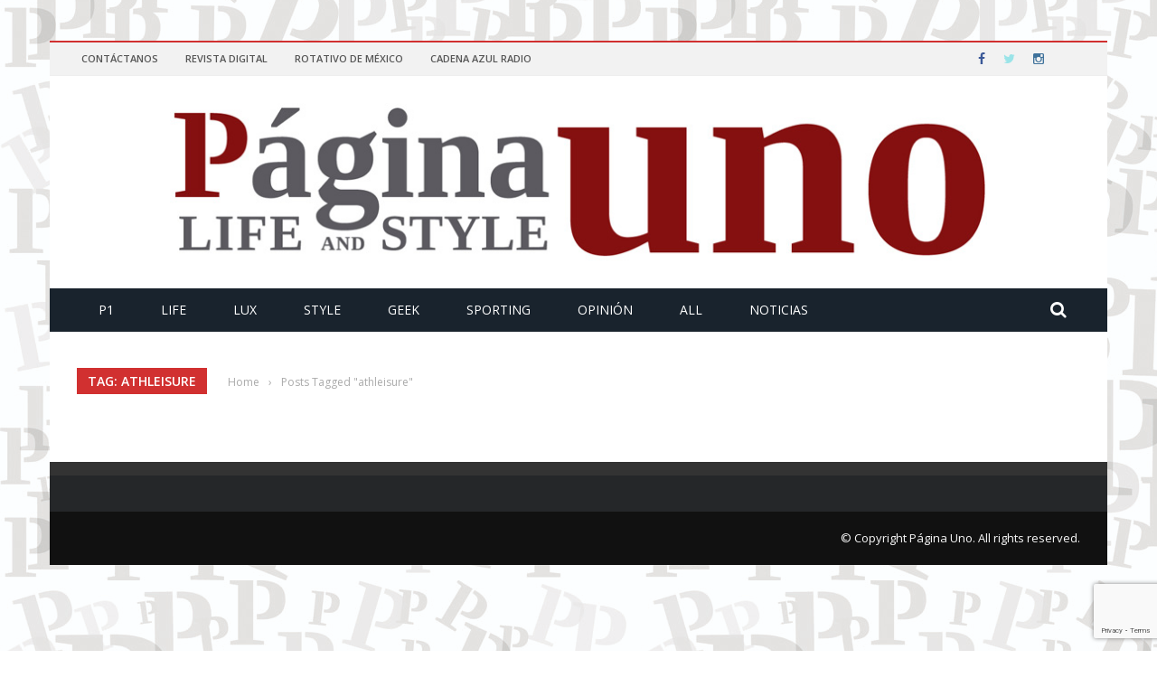

--- FILE ---
content_type: text/html; charset=utf-8
request_url: https://www.google.com/recaptcha/api2/anchor?ar=1&k=6LeFMLoUAAAAANRWaXsWneON6N4OwDnPDa0EnTKt&co=aHR0cHM6Ly93d3cucGFnaW5hdW5vLm14OjQ0Mw..&hl=en&v=PoyoqOPhxBO7pBk68S4YbpHZ&size=invisible&anchor-ms=20000&execute-ms=30000&cb=2fa9wcdhybmu
body_size: 48874
content:
<!DOCTYPE HTML><html dir="ltr" lang="en"><head><meta http-equiv="Content-Type" content="text/html; charset=UTF-8">
<meta http-equiv="X-UA-Compatible" content="IE=edge">
<title>reCAPTCHA</title>
<style type="text/css">
/* cyrillic-ext */
@font-face {
  font-family: 'Roboto';
  font-style: normal;
  font-weight: 400;
  font-stretch: 100%;
  src: url(//fonts.gstatic.com/s/roboto/v48/KFO7CnqEu92Fr1ME7kSn66aGLdTylUAMa3GUBHMdazTgWw.woff2) format('woff2');
  unicode-range: U+0460-052F, U+1C80-1C8A, U+20B4, U+2DE0-2DFF, U+A640-A69F, U+FE2E-FE2F;
}
/* cyrillic */
@font-face {
  font-family: 'Roboto';
  font-style: normal;
  font-weight: 400;
  font-stretch: 100%;
  src: url(//fonts.gstatic.com/s/roboto/v48/KFO7CnqEu92Fr1ME7kSn66aGLdTylUAMa3iUBHMdazTgWw.woff2) format('woff2');
  unicode-range: U+0301, U+0400-045F, U+0490-0491, U+04B0-04B1, U+2116;
}
/* greek-ext */
@font-face {
  font-family: 'Roboto';
  font-style: normal;
  font-weight: 400;
  font-stretch: 100%;
  src: url(//fonts.gstatic.com/s/roboto/v48/KFO7CnqEu92Fr1ME7kSn66aGLdTylUAMa3CUBHMdazTgWw.woff2) format('woff2');
  unicode-range: U+1F00-1FFF;
}
/* greek */
@font-face {
  font-family: 'Roboto';
  font-style: normal;
  font-weight: 400;
  font-stretch: 100%;
  src: url(//fonts.gstatic.com/s/roboto/v48/KFO7CnqEu92Fr1ME7kSn66aGLdTylUAMa3-UBHMdazTgWw.woff2) format('woff2');
  unicode-range: U+0370-0377, U+037A-037F, U+0384-038A, U+038C, U+038E-03A1, U+03A3-03FF;
}
/* math */
@font-face {
  font-family: 'Roboto';
  font-style: normal;
  font-weight: 400;
  font-stretch: 100%;
  src: url(//fonts.gstatic.com/s/roboto/v48/KFO7CnqEu92Fr1ME7kSn66aGLdTylUAMawCUBHMdazTgWw.woff2) format('woff2');
  unicode-range: U+0302-0303, U+0305, U+0307-0308, U+0310, U+0312, U+0315, U+031A, U+0326-0327, U+032C, U+032F-0330, U+0332-0333, U+0338, U+033A, U+0346, U+034D, U+0391-03A1, U+03A3-03A9, U+03B1-03C9, U+03D1, U+03D5-03D6, U+03F0-03F1, U+03F4-03F5, U+2016-2017, U+2034-2038, U+203C, U+2040, U+2043, U+2047, U+2050, U+2057, U+205F, U+2070-2071, U+2074-208E, U+2090-209C, U+20D0-20DC, U+20E1, U+20E5-20EF, U+2100-2112, U+2114-2115, U+2117-2121, U+2123-214F, U+2190, U+2192, U+2194-21AE, U+21B0-21E5, U+21F1-21F2, U+21F4-2211, U+2213-2214, U+2216-22FF, U+2308-230B, U+2310, U+2319, U+231C-2321, U+2336-237A, U+237C, U+2395, U+239B-23B7, U+23D0, U+23DC-23E1, U+2474-2475, U+25AF, U+25B3, U+25B7, U+25BD, U+25C1, U+25CA, U+25CC, U+25FB, U+266D-266F, U+27C0-27FF, U+2900-2AFF, U+2B0E-2B11, U+2B30-2B4C, U+2BFE, U+3030, U+FF5B, U+FF5D, U+1D400-1D7FF, U+1EE00-1EEFF;
}
/* symbols */
@font-face {
  font-family: 'Roboto';
  font-style: normal;
  font-weight: 400;
  font-stretch: 100%;
  src: url(//fonts.gstatic.com/s/roboto/v48/KFO7CnqEu92Fr1ME7kSn66aGLdTylUAMaxKUBHMdazTgWw.woff2) format('woff2');
  unicode-range: U+0001-000C, U+000E-001F, U+007F-009F, U+20DD-20E0, U+20E2-20E4, U+2150-218F, U+2190, U+2192, U+2194-2199, U+21AF, U+21E6-21F0, U+21F3, U+2218-2219, U+2299, U+22C4-22C6, U+2300-243F, U+2440-244A, U+2460-24FF, U+25A0-27BF, U+2800-28FF, U+2921-2922, U+2981, U+29BF, U+29EB, U+2B00-2BFF, U+4DC0-4DFF, U+FFF9-FFFB, U+10140-1018E, U+10190-1019C, U+101A0, U+101D0-101FD, U+102E0-102FB, U+10E60-10E7E, U+1D2C0-1D2D3, U+1D2E0-1D37F, U+1F000-1F0FF, U+1F100-1F1AD, U+1F1E6-1F1FF, U+1F30D-1F30F, U+1F315, U+1F31C, U+1F31E, U+1F320-1F32C, U+1F336, U+1F378, U+1F37D, U+1F382, U+1F393-1F39F, U+1F3A7-1F3A8, U+1F3AC-1F3AF, U+1F3C2, U+1F3C4-1F3C6, U+1F3CA-1F3CE, U+1F3D4-1F3E0, U+1F3ED, U+1F3F1-1F3F3, U+1F3F5-1F3F7, U+1F408, U+1F415, U+1F41F, U+1F426, U+1F43F, U+1F441-1F442, U+1F444, U+1F446-1F449, U+1F44C-1F44E, U+1F453, U+1F46A, U+1F47D, U+1F4A3, U+1F4B0, U+1F4B3, U+1F4B9, U+1F4BB, U+1F4BF, U+1F4C8-1F4CB, U+1F4D6, U+1F4DA, U+1F4DF, U+1F4E3-1F4E6, U+1F4EA-1F4ED, U+1F4F7, U+1F4F9-1F4FB, U+1F4FD-1F4FE, U+1F503, U+1F507-1F50B, U+1F50D, U+1F512-1F513, U+1F53E-1F54A, U+1F54F-1F5FA, U+1F610, U+1F650-1F67F, U+1F687, U+1F68D, U+1F691, U+1F694, U+1F698, U+1F6AD, U+1F6B2, U+1F6B9-1F6BA, U+1F6BC, U+1F6C6-1F6CF, U+1F6D3-1F6D7, U+1F6E0-1F6EA, U+1F6F0-1F6F3, U+1F6F7-1F6FC, U+1F700-1F7FF, U+1F800-1F80B, U+1F810-1F847, U+1F850-1F859, U+1F860-1F887, U+1F890-1F8AD, U+1F8B0-1F8BB, U+1F8C0-1F8C1, U+1F900-1F90B, U+1F93B, U+1F946, U+1F984, U+1F996, U+1F9E9, U+1FA00-1FA6F, U+1FA70-1FA7C, U+1FA80-1FA89, U+1FA8F-1FAC6, U+1FACE-1FADC, U+1FADF-1FAE9, U+1FAF0-1FAF8, U+1FB00-1FBFF;
}
/* vietnamese */
@font-face {
  font-family: 'Roboto';
  font-style: normal;
  font-weight: 400;
  font-stretch: 100%;
  src: url(//fonts.gstatic.com/s/roboto/v48/KFO7CnqEu92Fr1ME7kSn66aGLdTylUAMa3OUBHMdazTgWw.woff2) format('woff2');
  unicode-range: U+0102-0103, U+0110-0111, U+0128-0129, U+0168-0169, U+01A0-01A1, U+01AF-01B0, U+0300-0301, U+0303-0304, U+0308-0309, U+0323, U+0329, U+1EA0-1EF9, U+20AB;
}
/* latin-ext */
@font-face {
  font-family: 'Roboto';
  font-style: normal;
  font-weight: 400;
  font-stretch: 100%;
  src: url(//fonts.gstatic.com/s/roboto/v48/KFO7CnqEu92Fr1ME7kSn66aGLdTylUAMa3KUBHMdazTgWw.woff2) format('woff2');
  unicode-range: U+0100-02BA, U+02BD-02C5, U+02C7-02CC, U+02CE-02D7, U+02DD-02FF, U+0304, U+0308, U+0329, U+1D00-1DBF, U+1E00-1E9F, U+1EF2-1EFF, U+2020, U+20A0-20AB, U+20AD-20C0, U+2113, U+2C60-2C7F, U+A720-A7FF;
}
/* latin */
@font-face {
  font-family: 'Roboto';
  font-style: normal;
  font-weight: 400;
  font-stretch: 100%;
  src: url(//fonts.gstatic.com/s/roboto/v48/KFO7CnqEu92Fr1ME7kSn66aGLdTylUAMa3yUBHMdazQ.woff2) format('woff2');
  unicode-range: U+0000-00FF, U+0131, U+0152-0153, U+02BB-02BC, U+02C6, U+02DA, U+02DC, U+0304, U+0308, U+0329, U+2000-206F, U+20AC, U+2122, U+2191, U+2193, U+2212, U+2215, U+FEFF, U+FFFD;
}
/* cyrillic-ext */
@font-face {
  font-family: 'Roboto';
  font-style: normal;
  font-weight: 500;
  font-stretch: 100%;
  src: url(//fonts.gstatic.com/s/roboto/v48/KFO7CnqEu92Fr1ME7kSn66aGLdTylUAMa3GUBHMdazTgWw.woff2) format('woff2');
  unicode-range: U+0460-052F, U+1C80-1C8A, U+20B4, U+2DE0-2DFF, U+A640-A69F, U+FE2E-FE2F;
}
/* cyrillic */
@font-face {
  font-family: 'Roboto';
  font-style: normal;
  font-weight: 500;
  font-stretch: 100%;
  src: url(//fonts.gstatic.com/s/roboto/v48/KFO7CnqEu92Fr1ME7kSn66aGLdTylUAMa3iUBHMdazTgWw.woff2) format('woff2');
  unicode-range: U+0301, U+0400-045F, U+0490-0491, U+04B0-04B1, U+2116;
}
/* greek-ext */
@font-face {
  font-family: 'Roboto';
  font-style: normal;
  font-weight: 500;
  font-stretch: 100%;
  src: url(//fonts.gstatic.com/s/roboto/v48/KFO7CnqEu92Fr1ME7kSn66aGLdTylUAMa3CUBHMdazTgWw.woff2) format('woff2');
  unicode-range: U+1F00-1FFF;
}
/* greek */
@font-face {
  font-family: 'Roboto';
  font-style: normal;
  font-weight: 500;
  font-stretch: 100%;
  src: url(//fonts.gstatic.com/s/roboto/v48/KFO7CnqEu92Fr1ME7kSn66aGLdTylUAMa3-UBHMdazTgWw.woff2) format('woff2');
  unicode-range: U+0370-0377, U+037A-037F, U+0384-038A, U+038C, U+038E-03A1, U+03A3-03FF;
}
/* math */
@font-face {
  font-family: 'Roboto';
  font-style: normal;
  font-weight: 500;
  font-stretch: 100%;
  src: url(//fonts.gstatic.com/s/roboto/v48/KFO7CnqEu92Fr1ME7kSn66aGLdTylUAMawCUBHMdazTgWw.woff2) format('woff2');
  unicode-range: U+0302-0303, U+0305, U+0307-0308, U+0310, U+0312, U+0315, U+031A, U+0326-0327, U+032C, U+032F-0330, U+0332-0333, U+0338, U+033A, U+0346, U+034D, U+0391-03A1, U+03A3-03A9, U+03B1-03C9, U+03D1, U+03D5-03D6, U+03F0-03F1, U+03F4-03F5, U+2016-2017, U+2034-2038, U+203C, U+2040, U+2043, U+2047, U+2050, U+2057, U+205F, U+2070-2071, U+2074-208E, U+2090-209C, U+20D0-20DC, U+20E1, U+20E5-20EF, U+2100-2112, U+2114-2115, U+2117-2121, U+2123-214F, U+2190, U+2192, U+2194-21AE, U+21B0-21E5, U+21F1-21F2, U+21F4-2211, U+2213-2214, U+2216-22FF, U+2308-230B, U+2310, U+2319, U+231C-2321, U+2336-237A, U+237C, U+2395, U+239B-23B7, U+23D0, U+23DC-23E1, U+2474-2475, U+25AF, U+25B3, U+25B7, U+25BD, U+25C1, U+25CA, U+25CC, U+25FB, U+266D-266F, U+27C0-27FF, U+2900-2AFF, U+2B0E-2B11, U+2B30-2B4C, U+2BFE, U+3030, U+FF5B, U+FF5D, U+1D400-1D7FF, U+1EE00-1EEFF;
}
/* symbols */
@font-face {
  font-family: 'Roboto';
  font-style: normal;
  font-weight: 500;
  font-stretch: 100%;
  src: url(//fonts.gstatic.com/s/roboto/v48/KFO7CnqEu92Fr1ME7kSn66aGLdTylUAMaxKUBHMdazTgWw.woff2) format('woff2');
  unicode-range: U+0001-000C, U+000E-001F, U+007F-009F, U+20DD-20E0, U+20E2-20E4, U+2150-218F, U+2190, U+2192, U+2194-2199, U+21AF, U+21E6-21F0, U+21F3, U+2218-2219, U+2299, U+22C4-22C6, U+2300-243F, U+2440-244A, U+2460-24FF, U+25A0-27BF, U+2800-28FF, U+2921-2922, U+2981, U+29BF, U+29EB, U+2B00-2BFF, U+4DC0-4DFF, U+FFF9-FFFB, U+10140-1018E, U+10190-1019C, U+101A0, U+101D0-101FD, U+102E0-102FB, U+10E60-10E7E, U+1D2C0-1D2D3, U+1D2E0-1D37F, U+1F000-1F0FF, U+1F100-1F1AD, U+1F1E6-1F1FF, U+1F30D-1F30F, U+1F315, U+1F31C, U+1F31E, U+1F320-1F32C, U+1F336, U+1F378, U+1F37D, U+1F382, U+1F393-1F39F, U+1F3A7-1F3A8, U+1F3AC-1F3AF, U+1F3C2, U+1F3C4-1F3C6, U+1F3CA-1F3CE, U+1F3D4-1F3E0, U+1F3ED, U+1F3F1-1F3F3, U+1F3F5-1F3F7, U+1F408, U+1F415, U+1F41F, U+1F426, U+1F43F, U+1F441-1F442, U+1F444, U+1F446-1F449, U+1F44C-1F44E, U+1F453, U+1F46A, U+1F47D, U+1F4A3, U+1F4B0, U+1F4B3, U+1F4B9, U+1F4BB, U+1F4BF, U+1F4C8-1F4CB, U+1F4D6, U+1F4DA, U+1F4DF, U+1F4E3-1F4E6, U+1F4EA-1F4ED, U+1F4F7, U+1F4F9-1F4FB, U+1F4FD-1F4FE, U+1F503, U+1F507-1F50B, U+1F50D, U+1F512-1F513, U+1F53E-1F54A, U+1F54F-1F5FA, U+1F610, U+1F650-1F67F, U+1F687, U+1F68D, U+1F691, U+1F694, U+1F698, U+1F6AD, U+1F6B2, U+1F6B9-1F6BA, U+1F6BC, U+1F6C6-1F6CF, U+1F6D3-1F6D7, U+1F6E0-1F6EA, U+1F6F0-1F6F3, U+1F6F7-1F6FC, U+1F700-1F7FF, U+1F800-1F80B, U+1F810-1F847, U+1F850-1F859, U+1F860-1F887, U+1F890-1F8AD, U+1F8B0-1F8BB, U+1F8C0-1F8C1, U+1F900-1F90B, U+1F93B, U+1F946, U+1F984, U+1F996, U+1F9E9, U+1FA00-1FA6F, U+1FA70-1FA7C, U+1FA80-1FA89, U+1FA8F-1FAC6, U+1FACE-1FADC, U+1FADF-1FAE9, U+1FAF0-1FAF8, U+1FB00-1FBFF;
}
/* vietnamese */
@font-face {
  font-family: 'Roboto';
  font-style: normal;
  font-weight: 500;
  font-stretch: 100%;
  src: url(//fonts.gstatic.com/s/roboto/v48/KFO7CnqEu92Fr1ME7kSn66aGLdTylUAMa3OUBHMdazTgWw.woff2) format('woff2');
  unicode-range: U+0102-0103, U+0110-0111, U+0128-0129, U+0168-0169, U+01A0-01A1, U+01AF-01B0, U+0300-0301, U+0303-0304, U+0308-0309, U+0323, U+0329, U+1EA0-1EF9, U+20AB;
}
/* latin-ext */
@font-face {
  font-family: 'Roboto';
  font-style: normal;
  font-weight: 500;
  font-stretch: 100%;
  src: url(//fonts.gstatic.com/s/roboto/v48/KFO7CnqEu92Fr1ME7kSn66aGLdTylUAMa3KUBHMdazTgWw.woff2) format('woff2');
  unicode-range: U+0100-02BA, U+02BD-02C5, U+02C7-02CC, U+02CE-02D7, U+02DD-02FF, U+0304, U+0308, U+0329, U+1D00-1DBF, U+1E00-1E9F, U+1EF2-1EFF, U+2020, U+20A0-20AB, U+20AD-20C0, U+2113, U+2C60-2C7F, U+A720-A7FF;
}
/* latin */
@font-face {
  font-family: 'Roboto';
  font-style: normal;
  font-weight: 500;
  font-stretch: 100%;
  src: url(//fonts.gstatic.com/s/roboto/v48/KFO7CnqEu92Fr1ME7kSn66aGLdTylUAMa3yUBHMdazQ.woff2) format('woff2');
  unicode-range: U+0000-00FF, U+0131, U+0152-0153, U+02BB-02BC, U+02C6, U+02DA, U+02DC, U+0304, U+0308, U+0329, U+2000-206F, U+20AC, U+2122, U+2191, U+2193, U+2212, U+2215, U+FEFF, U+FFFD;
}
/* cyrillic-ext */
@font-face {
  font-family: 'Roboto';
  font-style: normal;
  font-weight: 900;
  font-stretch: 100%;
  src: url(//fonts.gstatic.com/s/roboto/v48/KFO7CnqEu92Fr1ME7kSn66aGLdTylUAMa3GUBHMdazTgWw.woff2) format('woff2');
  unicode-range: U+0460-052F, U+1C80-1C8A, U+20B4, U+2DE0-2DFF, U+A640-A69F, U+FE2E-FE2F;
}
/* cyrillic */
@font-face {
  font-family: 'Roboto';
  font-style: normal;
  font-weight: 900;
  font-stretch: 100%;
  src: url(//fonts.gstatic.com/s/roboto/v48/KFO7CnqEu92Fr1ME7kSn66aGLdTylUAMa3iUBHMdazTgWw.woff2) format('woff2');
  unicode-range: U+0301, U+0400-045F, U+0490-0491, U+04B0-04B1, U+2116;
}
/* greek-ext */
@font-face {
  font-family: 'Roboto';
  font-style: normal;
  font-weight: 900;
  font-stretch: 100%;
  src: url(//fonts.gstatic.com/s/roboto/v48/KFO7CnqEu92Fr1ME7kSn66aGLdTylUAMa3CUBHMdazTgWw.woff2) format('woff2');
  unicode-range: U+1F00-1FFF;
}
/* greek */
@font-face {
  font-family: 'Roboto';
  font-style: normal;
  font-weight: 900;
  font-stretch: 100%;
  src: url(//fonts.gstatic.com/s/roboto/v48/KFO7CnqEu92Fr1ME7kSn66aGLdTylUAMa3-UBHMdazTgWw.woff2) format('woff2');
  unicode-range: U+0370-0377, U+037A-037F, U+0384-038A, U+038C, U+038E-03A1, U+03A3-03FF;
}
/* math */
@font-face {
  font-family: 'Roboto';
  font-style: normal;
  font-weight: 900;
  font-stretch: 100%;
  src: url(//fonts.gstatic.com/s/roboto/v48/KFO7CnqEu92Fr1ME7kSn66aGLdTylUAMawCUBHMdazTgWw.woff2) format('woff2');
  unicode-range: U+0302-0303, U+0305, U+0307-0308, U+0310, U+0312, U+0315, U+031A, U+0326-0327, U+032C, U+032F-0330, U+0332-0333, U+0338, U+033A, U+0346, U+034D, U+0391-03A1, U+03A3-03A9, U+03B1-03C9, U+03D1, U+03D5-03D6, U+03F0-03F1, U+03F4-03F5, U+2016-2017, U+2034-2038, U+203C, U+2040, U+2043, U+2047, U+2050, U+2057, U+205F, U+2070-2071, U+2074-208E, U+2090-209C, U+20D0-20DC, U+20E1, U+20E5-20EF, U+2100-2112, U+2114-2115, U+2117-2121, U+2123-214F, U+2190, U+2192, U+2194-21AE, U+21B0-21E5, U+21F1-21F2, U+21F4-2211, U+2213-2214, U+2216-22FF, U+2308-230B, U+2310, U+2319, U+231C-2321, U+2336-237A, U+237C, U+2395, U+239B-23B7, U+23D0, U+23DC-23E1, U+2474-2475, U+25AF, U+25B3, U+25B7, U+25BD, U+25C1, U+25CA, U+25CC, U+25FB, U+266D-266F, U+27C0-27FF, U+2900-2AFF, U+2B0E-2B11, U+2B30-2B4C, U+2BFE, U+3030, U+FF5B, U+FF5D, U+1D400-1D7FF, U+1EE00-1EEFF;
}
/* symbols */
@font-face {
  font-family: 'Roboto';
  font-style: normal;
  font-weight: 900;
  font-stretch: 100%;
  src: url(//fonts.gstatic.com/s/roboto/v48/KFO7CnqEu92Fr1ME7kSn66aGLdTylUAMaxKUBHMdazTgWw.woff2) format('woff2');
  unicode-range: U+0001-000C, U+000E-001F, U+007F-009F, U+20DD-20E0, U+20E2-20E4, U+2150-218F, U+2190, U+2192, U+2194-2199, U+21AF, U+21E6-21F0, U+21F3, U+2218-2219, U+2299, U+22C4-22C6, U+2300-243F, U+2440-244A, U+2460-24FF, U+25A0-27BF, U+2800-28FF, U+2921-2922, U+2981, U+29BF, U+29EB, U+2B00-2BFF, U+4DC0-4DFF, U+FFF9-FFFB, U+10140-1018E, U+10190-1019C, U+101A0, U+101D0-101FD, U+102E0-102FB, U+10E60-10E7E, U+1D2C0-1D2D3, U+1D2E0-1D37F, U+1F000-1F0FF, U+1F100-1F1AD, U+1F1E6-1F1FF, U+1F30D-1F30F, U+1F315, U+1F31C, U+1F31E, U+1F320-1F32C, U+1F336, U+1F378, U+1F37D, U+1F382, U+1F393-1F39F, U+1F3A7-1F3A8, U+1F3AC-1F3AF, U+1F3C2, U+1F3C4-1F3C6, U+1F3CA-1F3CE, U+1F3D4-1F3E0, U+1F3ED, U+1F3F1-1F3F3, U+1F3F5-1F3F7, U+1F408, U+1F415, U+1F41F, U+1F426, U+1F43F, U+1F441-1F442, U+1F444, U+1F446-1F449, U+1F44C-1F44E, U+1F453, U+1F46A, U+1F47D, U+1F4A3, U+1F4B0, U+1F4B3, U+1F4B9, U+1F4BB, U+1F4BF, U+1F4C8-1F4CB, U+1F4D6, U+1F4DA, U+1F4DF, U+1F4E3-1F4E6, U+1F4EA-1F4ED, U+1F4F7, U+1F4F9-1F4FB, U+1F4FD-1F4FE, U+1F503, U+1F507-1F50B, U+1F50D, U+1F512-1F513, U+1F53E-1F54A, U+1F54F-1F5FA, U+1F610, U+1F650-1F67F, U+1F687, U+1F68D, U+1F691, U+1F694, U+1F698, U+1F6AD, U+1F6B2, U+1F6B9-1F6BA, U+1F6BC, U+1F6C6-1F6CF, U+1F6D3-1F6D7, U+1F6E0-1F6EA, U+1F6F0-1F6F3, U+1F6F7-1F6FC, U+1F700-1F7FF, U+1F800-1F80B, U+1F810-1F847, U+1F850-1F859, U+1F860-1F887, U+1F890-1F8AD, U+1F8B0-1F8BB, U+1F8C0-1F8C1, U+1F900-1F90B, U+1F93B, U+1F946, U+1F984, U+1F996, U+1F9E9, U+1FA00-1FA6F, U+1FA70-1FA7C, U+1FA80-1FA89, U+1FA8F-1FAC6, U+1FACE-1FADC, U+1FADF-1FAE9, U+1FAF0-1FAF8, U+1FB00-1FBFF;
}
/* vietnamese */
@font-face {
  font-family: 'Roboto';
  font-style: normal;
  font-weight: 900;
  font-stretch: 100%;
  src: url(//fonts.gstatic.com/s/roboto/v48/KFO7CnqEu92Fr1ME7kSn66aGLdTylUAMa3OUBHMdazTgWw.woff2) format('woff2');
  unicode-range: U+0102-0103, U+0110-0111, U+0128-0129, U+0168-0169, U+01A0-01A1, U+01AF-01B0, U+0300-0301, U+0303-0304, U+0308-0309, U+0323, U+0329, U+1EA0-1EF9, U+20AB;
}
/* latin-ext */
@font-face {
  font-family: 'Roboto';
  font-style: normal;
  font-weight: 900;
  font-stretch: 100%;
  src: url(//fonts.gstatic.com/s/roboto/v48/KFO7CnqEu92Fr1ME7kSn66aGLdTylUAMa3KUBHMdazTgWw.woff2) format('woff2');
  unicode-range: U+0100-02BA, U+02BD-02C5, U+02C7-02CC, U+02CE-02D7, U+02DD-02FF, U+0304, U+0308, U+0329, U+1D00-1DBF, U+1E00-1E9F, U+1EF2-1EFF, U+2020, U+20A0-20AB, U+20AD-20C0, U+2113, U+2C60-2C7F, U+A720-A7FF;
}
/* latin */
@font-face {
  font-family: 'Roboto';
  font-style: normal;
  font-weight: 900;
  font-stretch: 100%;
  src: url(//fonts.gstatic.com/s/roboto/v48/KFO7CnqEu92Fr1ME7kSn66aGLdTylUAMa3yUBHMdazQ.woff2) format('woff2');
  unicode-range: U+0000-00FF, U+0131, U+0152-0153, U+02BB-02BC, U+02C6, U+02DA, U+02DC, U+0304, U+0308, U+0329, U+2000-206F, U+20AC, U+2122, U+2191, U+2193, U+2212, U+2215, U+FEFF, U+FFFD;
}

</style>
<link rel="stylesheet" type="text/css" href="https://www.gstatic.com/recaptcha/releases/PoyoqOPhxBO7pBk68S4YbpHZ/styles__ltr.css">
<script nonce="QC9HS_k5r4DTWeVhfuQl_Q" type="text/javascript">window['__recaptcha_api'] = 'https://www.google.com/recaptcha/api2/';</script>
<script type="text/javascript" src="https://www.gstatic.com/recaptcha/releases/PoyoqOPhxBO7pBk68S4YbpHZ/recaptcha__en.js" nonce="QC9HS_k5r4DTWeVhfuQl_Q">
      
    </script></head>
<body><div id="rc-anchor-alert" class="rc-anchor-alert"></div>
<input type="hidden" id="recaptcha-token" value="[base64]">
<script type="text/javascript" nonce="QC9HS_k5r4DTWeVhfuQl_Q">
      recaptcha.anchor.Main.init("[\x22ainput\x22,[\x22bgdata\x22,\x22\x22,\[base64]/[base64]/[base64]/[base64]/cjw8ejpyPj4+eil9Y2F0Y2gobCl7dGhyb3cgbDt9fSxIPWZ1bmN0aW9uKHcsdCx6KXtpZih3PT0xOTR8fHc9PTIwOCl0LnZbd10/dC52W3ddLmNvbmNhdCh6KTp0LnZbd109b2Yoeix0KTtlbHNle2lmKHQuYkImJnchPTMxNylyZXR1cm47dz09NjZ8fHc9PTEyMnx8dz09NDcwfHx3PT00NHx8dz09NDE2fHx3PT0zOTd8fHc9PTQyMXx8dz09Njh8fHc9PTcwfHx3PT0xODQ/[base64]/[base64]/[base64]/bmV3IGRbVl0oSlswXSk6cD09Mj9uZXcgZFtWXShKWzBdLEpbMV0pOnA9PTM/bmV3IGRbVl0oSlswXSxKWzFdLEpbMl0pOnA9PTQ/[base64]/[base64]/[base64]/[base64]\x22,\[base64]\\u003d\\u003d\x22,\[base64]/DmRTCrxt/P8OdB8KrcFvDoAPDgBgsBMKuwrXCksKDw6wLZMOHP8ORwrXCusKONkXDjcOHwqQ7wq9Gw4DCvMOnbVLCh8KrGcOow4LCucKTwroEwoI8GSXDpcKgZVjCjT3CsUY6Rlh8TsO0w7XCpHRZKFvDgcKcEcOaBsO1CDYJW1o9KyXCkGTDhcKkw4zCjcKtwqV7w7XDoxvCuQ/CmQ/Cs8OCw4jCqMOiwrESwpc+Kx57cFpbw6DDmU/DtRbCkyrCncKnIi5RTEpnwo8BwrVaWMK4w4Zwa2rCkcKxw6vCrMKCYcOiacKaw6HCsMKQwoXDgwHCg8OPw57Dr8KKG2YMwoDCtsO9wq7DtjRow5fDt8KFw5DCtgkQw605IsK3XwTCssKnw5EEf8O7LWbDsm90AXhpaMKsw5pcIwXDmXbCkxdEIF1vSyrDiMOXwrjCoX/Cqh0yZQlFwrwsJ0gtwqPCu8KfwrlIw5Zvw6rDmsKJwrs4w4svworDkxvClwTCnsKIwpPDniHCnkLDnsOFwpMlwpFZwpFUDMOUwp3DjAUUVcKPw7QAfcOcKMO1YsKDSBF/C8K5FMONZmk6RnxZw5xkw47Dtmg3U8K1G0w2woZuNmfCtQfDpsO+wowywrDCgcKWwp/Ds0HDjFo1wqYpf8O9w7pPw6fDlMOKF8KVw7XCsjwaw78ZHsKSw6EHdmAdw4rDnsKZDMOww7AEThrCs8O6ZsKKw7zCvMOrw5F/FsOHwo/[base64]/[base64]/[base64]/CiMKRw6/CjD3DkzTCnMK2BhrDqcKcw57CmAQGX8Okwq4+dVIScMOFwqnDihTDpnAWwpUKQ8KCTCMTwqXDuMOXQnUmHwHDqMKJMybCijfCtsKEaMOAe2o4wptSX8KCwqjDqyphO8OIZ8KsNULCksO9wolVw7/[base64]/CmMOpGBrCnTQOcsOKHQHCtcOIEMOFZH3CksOVd8OzL8K/wpfDoy4ow5oYwrvDmsOUwoNbXijDpMO3w4ouHT5mw7lAN8OWECHDncODdHxPw43ChFI6CcOvUUHDqMO8w47CvCrCtmfCjsOzw5LCsWIxZ8KOQG7CqGLDtsK6w7VdwpPDnsO0wp0lOHPDig4KwoArMMOFRlxdd8Kzwpx6TcOVwr/DlMOzHXXClMKaw6vCnTPDisKcw7rDucK4wq8lwpxEZn5ow73CoiZlfMKSw7LCv8KJa8OewoXDtsO7woFgXnJONMKdFsKzwq8+AsOnEMOHLMO2w6fDiXDCrVrDnMK/woXCs8K7wqVRQsO4wqLDgnE6Lg/DgTgww7MfwpsGwq3CqGjCncOyw6/Dnw53worCqcOTIwnCqMOhw7lywo/CgANdw4Rvwr8hw7pDw4DDqMOOfMOQwpQqwqlRM8KkIcOzchPCq1PDrMOQXsKKXsKwwpdTw51JN8Ofw7tjwrppw5U5LMKhw7HCpMOeWEo7wqE0wqDDpsO8JMOUwrvCscKdwp1KwovClcK5w5TDg8OZOigiwodfw6Y8BjAGw4hcJcO1FsOIwptmwpMfw67CtsORwpd/[base64]/By/DsEkTCi0hwpo2w5nDmcK6w6teXMOzwqtww7/CnFUWwqfDhQLDgcO/IQZtwrlwKWppwqnDkGPDtcKIesONaAk4YcO0wr3CmzfCrsKHWcKpwpPCukrCvGshKcOyB2/CicOywqIQwrbCvnzDhk1JwqN1bG7DpMKtGcK5w7/[base64]/DvcK4w7/DpsOww7wxFjnClmnCm18EwqdXT8KGEsKTC0bDusKKwqwHwqRMSU7DqWHCpMK6GTlHGA4JF1HCvMKvwrU/w4nChMOOw58LBXtwARguIMOgCcOpwp5HUcOVwrpKwoJkw4/DvyjDgjXCt8KmRkMjw7HCripmw7/DkMKHw7c1w69CJcKXwqIsEcK1w6Maw4/Dh8OCW8Kzw67DlsOGYMKZNcO4TcOHKHTChBbDi2dEwrvDpBtgIkfCpMOGIsOlw7BPwpM0K8O4w77DtsOlbwvCjXRzw7vDgG/Dr34gwrJDw6PClFF+VAQ9w5nDuGlQw5jDuMK6w55IwpNCw4jCkcKcMioYSDfCnnpBWcOELsO7bEvDjcOaTkxew7fDh8OUwrPCsmXDgMKLZVsWwql/woDCoA7DnMOZw4XCqsKlwpjCvcOowptfNsKPHkhJwqE3aH1xw6gywonCtsOkwr0wEMKqc8KABMODThTCgHPDkEAGw4zCmMKwQi8UAW/DvSRjJ03Cm8KXSkjDsT/Dg1rCu3Zew4dhdBLCuMOpW8Kjw63CusKyw5PCqEE4dcKFRj/CscKNw7XCkjTCvQDCiMOfP8OPT8Klw5hkwqPCkDFLGWpXw49nwqpCC0VcXXRXw40Kw6F8w47Dm2BVWErCqcO0w65rw75Cw4DDlMOuw6DDnMKoa8KMU0Vswqduw74GwqIDw4kqw5jCgiDCnH/CrcOww5J+HnR2wofDlMKefsK4aGcpw6wXGVxVVMOBY0RARcObecO6w43DlsKTfnnCisKjWjxCTGNPw7LChj3DjFrDvwIqaMKyQRXCuGhca8KjOMOLM8Oqw4TCnsK/A3Qnw47Cn8OXwpMhWAtfflDCjzE4wqDDn8KHXXHDlWNnF0nCpmjDjsOeOQ5lak3DhnAvw7kMwojDmcKfwp/DoSfDhsKyHsKkw5/CrwJ8wpTChivCulhjD3/DhyRXwo8zGMOMw4Mgw6J/wrYrw4E4w7RqLcKiw79KworDtyIkJynClMOFZcOTC8O6w6QBFsOeZxfCgVVowr3ClHHDkR15wo8bw6AXHjs/FR7DrDTDhMOYMsOrcTvDv8K0w6VpGzhew7HClMKyVS/[base64]/Do8KKHzbCh8KsaxQ9wqsSwr5ZwpzDg2jCiAHDpiIXXcK9w6YRXcKRwrAwf3PDqsOgMAxYOsKmw5PCuQXCtAkBKmp0w47DqMO7YMOGw4RzwoxAw4Vbw7Z+fMKIw7TDr8ORAhLDtsO9wqXCncOjLn/[base64]/CqMKZwpcHWVMyS8KVRsKCwo7CocOBLALDnQLDuMOiMcOtw4rDkcKYW3XDln/DmQ58wrvCiMOfFcO+WxZIeiTCkcO6J8O6DcK7DGvCjcK8LMKva2vDrT3Di8OjHsKywopmwo/CssOfw4zCsRk+LCrDg2UPw67ClsKwM8OkwpLDoUjDpsOdwrjDgMO6PmrCrcKSf0A8w5YUBUfCvcKNw43Ct8OTEXcnw6Jhw7nDmVpcw6lpehXCizw/w4nDt1HDhS/DjMKbRRnDkcOawqjClMK9w5oxTQxYw6oZOcO7asKeJVnCvMKxwofCiMO4M8OCwo16CMOUwrXDuMKWw6wqVsKMfcKACUTChMOJwrEowr9SwpjChXHCq8OEw7HCjw7DpcKLwqvDusKbbMO/[base64]/[base64]/[base64]/DlSUhTmfDiMOHwpfDoFYGEk/Dq8KTV8Knw7VTwozCv8Owf0XDkz3DuAHCjcOvwrTDhXo0dcKVLMK3CcKYwoBIw4HDmxHDosOWwo8lAsK3cMKAaMKjV8K9w7tXwr91wropbMOIwq3Dr8Ocw7QNwqHDlcOxwrpzwpcYw6AhwpfDswBTw4QwwrnDtcKJw5/DpyjDsEPDvD3DgSDCr8OBwoPDtMOWwoxIH3MJWBdGdFjCvV3DrcOqw6XDmcKUYcKWwq4wFSTDjRcWazXCmlNGVcOYCsKvJW/CjXvDrVbCsV/DrSLCi8OcJ3lBw7PDgcOWIVnDtsOQUcO9w45kwqbDvcKRwqPCo8KNwpjDisK8GMOJdD/Dm8OEVi0ew4/DuQrCsMKTCcK+w7J7wo3CksOIw6Q5w7HCi25IP8OEw5wZFno7TmE5F2k+W8OMwpxYexjDukrCsgUcAmXCgMOkw5RHU313woMYG0x6LwByw6JhwotSwoYfwp7ClgvDkVfCshPCpg7Dl01/MB8wUUPClRZWN8Owwp7Di2PDn8KBdMOpF8O1w5vDjcKsCcKSw7xIwpPDsg/[base64]/DncKnPDvCksK4wrfCtmXDggPDmTwNw5AmTcO+cMKwwqLCpDLDkMK1w5V8HsKhwobCp8OPRT0WwqzDrF/[base64]/CjXAiFnh4wo3DuMOOFcKqKmHDtMOCwrpKw4rDnMOkFMO9wqFaw7sWJzMqwqN5L3/Dvx7CkyPClFLDqTTDnURXw6XCpz/CqMOpw5zCpj7Dt8O4aB1Swr5ww785wpLDgcOzSCxJwoQ0woNBQ8K/WMO3RsOYX3ZLCsK0My3DmsOWRcO1QyRcwp3DrMKvw53Dp8O9ATgEw5xLayjDol3CqsOdL8KVw7PDvm7DgcOhw5NUw4cbwqNOwrFow6/Ciwl3w6ATaCdZwqXDh8Kjw7DCmcKLw4PDlsKcw65EXEQ4EsOXw48OM3p0D2dTHXvDvsKUwqcnPMKrw7k7V8KwenTDjkPCqsKqw6bDmwMfwrzCtSVUR8KPw5fDok4BHMOje2/DnsKlw7fCrcKbP8ONZ8OvwrHClRDDthQ/PTvDusOjOsOxwq/Du2nDjcKUwqt1w7DChhbCkhXCi8OufMO5w5trJsOqw4zCkcOcw4hEw7XDl07Dq11NVgJuHT0HPsOAakTDkHzDisOrw7vDpMOxw69ww6XCvFw3woV+wojCmMODRxshA8K4e8OCSsKNwr7DkcKcw7/CvFXDsydQMsOJCMKfdcKQDMOww5nDgEo+wqnDiUJnwpUqw4cfw5HDt8KQwpXDrXHCjGLDtsOFOTHDqT3CsMOGLDpaw6x/wpvDk8O1w55ENmTCrMOaMlJlV283MMOXwpduwr54am0Hw6F6w5zDs8Opw7HDt8KBwpQiZcOYw7l5w4rCu8Ouw7xib8ONahTDl8OGwqVPC8K1w4rCjMKHUcKFw4grw7AMw4w2wqrCm8KBw6Avw4HCiX/DtV0mw63DokTCjg57VjfDpXTDpcOEwo7Dq3fCqcKFw7TCj3jDtsOcfcOVw7HCksOiaA54wqvDu8OIe3vDgnxtw5rDuQkfwqENMX/Dsxlnw5IhFgbDiRTDp3HDsXptJX8/FsO7w6ACAsKIGC/DqcORwpvDsMO1RMKvPsKswpHDuA7Dv8OpUGw/w4HDsAHDm8KQMcOhG8OIw47DocKHFMOKw6zCkcOgc8Onw4LCrsOUwqjCmsO0ZQB1w7jDpzjDkMKUw4UDa8Kgwol4Q8O+DcO7PjTDsMOCA8OyfMObwpYLZcKiwoPDg3dow4lKFDEuV8KtQW/Dv0QONsKeccOmw6TCvi/[base64]/[base64]/[base64]/[base64]/DsETDnsObFXgSCGYRwqlLw58xwr8kcw5Vw6fCsMKZw6fDgiQ3w6BjwojDtMORwrcPw43DsMKMZH9fw4V1YgsBw7TCjno5L8Knw7LDvVoQRhLDskphw4/[base64]/Ci8Kew6vDnVzDg0LDk8Ojw4rCv2bCq23DuMO1wpxjw5UjwocRThMHwrrDrMKVw5xpw63Dk8KCAcOjwodKWcORw6kHJU3CuHxhwqp5w5A8woo/wpTCu8OXFkDCqELDvR7CqDHDq8OcwozCicO8YMOQXcOqYlcnw6hjw4HChU3DnMOAFsOUw5xXw4HDqEZoERTDsjPCvg93wrbChRsfAzrDl8K1fDAWw615ScK3GlbClhAwM8Onw79Mw4/Cv8KzMRfDm8KBwoJtKsOpU1XDmTo2wpp9w7hvEk0kwq7DhsOxw7A8DENLACTChcKQcsK1ZMOfw7tzHQsqwqA6w5rCu2stw5rDrcKXDMO0XsKMFMKDGQPCkHJTAGrCvcKpw65xFMK+wrPDoMK/bi7CpwDDucOsN8KPwrYRwqfCkMOVwqHDpMKxdMKEw6LCrGEfdcOKwo/Ch8KLMVHDjk8aHsOGP1pqw4nDl8OJXVLDly4mVMOxwp59e3ZIRhzDtcKQwrJBaMOPBFHClgDDlMK9w4JvwowDw57Di0rDsUIRwoLCusKvwoJvCsKQfcO7A2zCisKIJnw7wpJkB2gWYkDDmMK7woYBSA1FDcKMworCjk/DtsKhw6NZw7liwrLDhMKgK2sQU8OKCBXCkDHDs8O2w4YBMFnCnMOCT3LDjMOywr0Jw69Rw5h4OnPCrcO9FsOKBMKkJGBxwozDgm5lBynCl3FgCMKiUA9KwrHDscKqQFPCkMKYG8KLwprCsMOCbsKgwot6w5vCqMOhF8KTwonCicK8TMOiOVrCrmLCvBAHCMK2w7/[base64]/w680dmUKG8K7wrcswqLDusOFwrHDrsK3bjTClMKsSjoeZMKaUsOya8Kjw7Z6EsKxwpgMSzHDg8KXwqDCu0hOwqzDkgDDmCXCswBMPXdswqvDqWHCg8KYAsO+wpQbK8K7H8OLwpHCtFZ7VEQCHMKbw5EFwrtFwpZ1w57DhjPCp8Oiw4gOwonCnUoww7ECfMOuBl/[base64]/[base64]/DsMOQAcOlAEQgX2dpwojCuQ1Hw5zCp3XCkl0Rwq/[base64]/DtMOgwoFvwrvCkj/CvMK2w4vCuX52w5fCvsKdwo8qwrBjLsObw4kGJMOKSXoowrzCmcKGw4RSwo5uw4DCtcKCQ8K8DsODMsKcLcKCw7EJMjbDq2LCscOiwr17esOqZcKzGCDDvcKsw4ozwoPChSzDgHvCgsK3w7l7w5cgacK8wpvDksOZLsOjQsOuwrTDn0A/w5tvaQYXwrIbwq5Twr03cn0FwojCu3c3QsKww5pYwrvDqy3CiT5RJXPDrU3CtsOvwp52w5bCuzTDgcKgwqzCn8OqGyxYwq7DtMOmQcOBwprDqj/CvC7Cp8OXw5DCr8KbCGzCszzCh2DCmcO/AMOuIU8dSAYMwqPCi1RJw57DusKPUMO/[base64]/ChMKsNV/DgxfDvMOww7oFwo0pw5g8dAbCpjLCr8K5w4x1w4Q9e197w4g2JcK8VsOvccK1wqYqw6DCnikUw5bCjMKnThjDqMO1w6JTw73CssK/G8KXe3fCkA/DpBPChVPCuUfDt1xYwpRzw57Di8ODw6N9wpgXJ8KbLHFEwrXDs8O3w7/[base64]/[base64]/[base64]/DscKXw69bTMOiLihpOcO4Fj/[base64]/D8OnOsKmHMOkw68SwqsoSMOow4J+SwM8P39nMcKxMzFTUms0wrLDucOnwpZ9w65IwpMSwq9EazlRNSPDusKow644HlLDksO6ecKjw6HDn8OvHsK+WCvDo3TCugMLwo/Cn8OVWBfCiMKaRsKnwoMOw4DDlDgKwpFrMG8ow7zDuCbCl8OUFcOUw6HDvsOBwr3CthXCmsKVSsOKw6c8wo3DtcOQw53CpMOxMMKqe1wuV8KzCXXCtRrDv8O4KsOMwpjCicOAHQxow5zDvsOgw7cIw4PCm0TDncO9wp3CrcORw7jCs8Ktw4YsGHhcOB7CrEosw6k/wqAFClttBlzDg8ODw4/[base64]/DmcKYw6FqJx7CqcOnw5bCpDcLFRsuwpTCszorw6PDl3fDtcKLwrckZlvCuMK4JxjDn8OaXGrCsArCmEZ2csKuw6/[base64]/Dl8OpQcOEw61yw7wgFcOSwoXDosO7AXfCthkIQy3DlAsBwqU0w57CgUo9ACTCm0U5AMO8aGNow7pnHilpwpvDp8KEP2FowolVwoFrw4QmJsOPUMOFw7DCgMKewrjCgcORw7lVwqPChR92wovDmw/CmsKXDzvCi2LDssOkIMOOBTIVw6QNw453BW3CjyJMw5wUw7tZPnIUXsOQGcOUYMKYFcOVw45Aw7rCsMK9J1LCjyVCwrIpK8K8w4jCnnxBT0nDnjLDmmRMwrDCihoCNsONHBbCvnTDrhhKbxHDjcKSw4x/[base64]/wq8yI27DgG3CoABBdcOGwqACw6XCiC7DsUbCkyjDlkbCsG3DqcKaR8KKOAUOw4ZYAT5HwpF3w44lUsKtOCcGVXcDHQ0pwrjCtnrDsRnDgsOvw7N8w7gDw5zCnsOaw4xUFcKTwpnDn8OiXT/[base64]/OWgAVCbCsWd7BjEzYVYXacKmG2/DksOjDMKJwrvCjsKiUUMObiDCgsOoJ8Kiw6nDihzDo0/DncOuwpXCgw19LsK8wrfCrgvCmnPCpMKRwpTDpsOLc29TAXLDrn0rbTNwI8OrwpbCn2dFT2YiS2XCjcK3VsOjXMO/bcKgD8OCw6pbODHClsK5JWDCosOJw7g2aMOdw41Vw6zChFdvwprDkmcOAsOWUMObU8OgZGPDrl3DhyUCw7LCvE7DjWwwRwXDmMOsacKfQCHDvzphO8KDwrlUAD/CrxRlw5xhw6DCo8OTw4tickPCmDnCjRcVw6PDtip7wqTDr15CwrfCv394w7DCoi0hwpYpw4ZZwr9Ow7Qqw7cvDcOnwrTDrUzDosOxYsKgPsKrwqrCrUpeaT5wBMKFw43DncO0EsOXw6R6w5ovdjF+wqLDgEcCw57CgyNZw7bCmWFkw543w7LDlwo/w4siw6rCosKeUFnDvj18T8OSTMKTwrjCkcOCXj4BKsOdw5rCgD/[base64]/CtMOITcOyw40Xwq3CvMKBLBIrSxwXCcKPwonCnGvDhkLCljg8w54hwqjCisK4MsKUHTzDhFkNRcOBwrDDth9mHSo4w5TCrktJw5VkEmjCuhzDnl1aDcOZw63DicK4wrk/WWfCo8OEwoTCj8OJNMO+UsOwf8Oiw4XDrmDDgjXCssOkDsOQbzPCm3E1N8OawoVgBcOUwpZqQcK2w4tNwrtYHMO2wovDpMKNSDEMw7fDiMOlI2/[base64]/CtcOywp5uw6TDjsKjw4DDgFYcBcO4wrzCicKQw6xhfcOIGXTCrsOGECLDmcKmLcK8f3ckQHFww4okRUpfTsOFTsKPw7bCicKHw4dWasOOUcOjNmdRd8KUw6jDlQbDiHnDqF/CllhWCMKUWMOYw7Bjw7MWw65bACvDhMKrXRHCnsKieMKQwp4Tw4hJWsK9w4fCiMKNwofDrifCksK8w5DChcOuV2PCnV4MWcOpwr/Di8Kqwp9dMyM1CRDCnSdiwpHCr0Q7w5/[base64]/[base64]/CkAEkA8Oxw6A4wr7CqFbCq0nDhDAewpdOa1DCukXDtyA2woXDh8O3RC9Qw5dgCmnCmcOHw4TCuAPDjCfDvT/CnsO7wr0Lw5xCw73CiFjCr8KKKcKNw7RNOygRwrwmwq5QDAhvPMOfw516wrrDtQ8IwpbCq0jCt3nCjkhdwq3CisK7w5vCqCB4wqxdw7NjNsO4wqDCq8O6wqDCosKEXHAewpvCnsKVcA/DoMOKw6Mqw5DDjMK0w494cGrDsMKlYBXCgMKgwrV+azgKw7xEEMO6w57CscOwAUMuwr5Te8K9wp9KBDpiwqR7LW/DkcK6aSHDn2kMUcOUwqvCpMOTw6jDvMOBw49Zw7vDqMK8wrxiw5DCpsOtwq7Dv8ONSBV9w6TCncOlw5fDqXgOJik3w5XDpcO+RH/[base64]/CscKeLC7DgMO7DBtmW0FSGsKPw6fCtnXDvMOLwo7DpEXCmMKxFw/DmVMQwqtvwq1JwrjCgMOPwqMoKsOWdxvCt2zCvBrCv0PCmmMfwpzDjMKyMnFNwrYZP8OowoosIMO/Gntoa8OGLMOdGsORwp7Cnj3Chn0YMsOZMTzCpcKGwr/DgWV5wrViI8KmM8Obw5/DvDt2w5PDjGNEw6DChMKXwoLDhMKjwpnCrVPDtih1woHDiCrDp8OTI0caw7fCtMKUO2PCmsKHw5goMEXDrlnCocK/wqLCsDkKwoXCjzHCq8OEw5EMwpM5w7DDjx0GRMKiw7jDl1UeFcOHSMO1JBDDnMKBSTTCv8Kww602wqcJPRnCn8O+wq0nesOmwqEkfcOtYMOGCcOFLABdw5cewr9Ew6LDiGbDhBbCssOewqXCoMK8McKpw7zCuQjDn8O3ZcOGXmUDEWY0asKGwo/CrBsdwrvCpH/CqU3CoAdpw73DgcKEw7YqFEwtw4DCuHTDvsKqd2Qew6UZYcKyw58UwrBmw5TDtkjDjgh+w7ElwqU9w5jDm8OgwoPDosKsw4wfHcKiw6/CqyDDq8OoaVrDpmnCqcOiQhjCk8KfOXLCpMKsw44SAnRFwp/Ct1ZoY8KyR8O0wr/CkwXDi8KmacOkwr7DpClEWizChQ/Cu8K2wqsAwrfCqMOHwrzDtx/Dm8KDw4DCrAsjwqPCnCXDlcKLOyU4Kz7Dn8O8VibDjMKNwpVqw6fCt19Ow7pfw7zCiDXCksKlw6nCpMOkRsOuKMOtLMOUOcKaw4J0GcOaw6zDoEJ8esOHKMOfRsOKOMOMGB3Cu8K2wqcvezTCly3Dt8OewpDCkzEyw75Iwo/[base64]/[base64]/Gx80w5XChcKjw53DmMOjDxpww5VUwp3CkWxiSDPDmUDCicOSwpnDrz1dPMOeIsOEwpnCkGzCuAbDusK3IGxYw6tyGUXDvcOjbMKyw7/CsETCnMKMw4w+HFc7w4PDnsOdwp0twobDt23CmHTDqV9qwrXDisKEw7HCl8Kvw77DtnMpw68PO8KeCGTClyTDhkQcw4QEIH0ALMKNwpVVInQDfVzCpBvCpMKMYsKYYEbCkiMLw71vw4bCpHdnw7IXTxnCjsKEwocrw77CrMK/Rgc4wqrDnMKXw5B/KcOjwqtNw5/Dp8KPwpMmw5tnw5fChMOLUSTDgxvCu8OGQF10wpsRdTfDnMKVcMKCwpZgwohbw6XCjcOAw51awrnDuMOnwq3CiBBhSQbDnsKfwq3Dlxdow5Bxw6TCsnd7w6jCmkTDgcOkw4w5w4zCqcOewocMI8OfL8OAw5PDlcKVwpo2TTo7wotTw5/DtzrDlwcLTR8nNHzCgsK4VMK8wodwDsOSTMKRbS5WVcKiNhcnwo94w4c8YcK2BcOcw7bDuCbClzVZEsKGwpTDoiUuQsO2JMOGfFc6w5HDq8KGDBrCqcOaw6x+AGrDp8KYw5oWVcO9dVbDmUYqw5FCwpnDpMKFRcOfwq/DucK8w7vDoVpIw6LCqMOmGTDDj8Ouw6NcKsOADj0Sf8KZAcORwp/[base64]/DmcKuw7RWw7jDncKYcMO4bgB/BA1VQcOSwrrCqcK8dx5lw4Q6w5DDt8OMw7wsw63Drnkgw5LCrBbCjVLCv8KCwowiwoTCvcOqwpsXw4PDrcOnw7fDvMO6S8OsFGXDsxcgwoHClcOCwqJiwr/[base64]/Dh2bCv8OXw7rCkhDDjErCmMKLPcKxw7wVcj1FwowNLRtAw5rChMKKw4nDk8Kewq7DjMKKwrtZQcO5w4TDl8OCw7E/bXXDu2tqUl07wp8pw45fw7PCglfDuzk+HhTDssOEUVPClQzDq8KqMBzClcKYwrfCvMKmLl9rImFpCMK+w6Q3LiXCrm1Vw4nDpkd7w4gswr/[base64]/DpDfCnARMwoDDi8KMwpfCtMO2woMMRcO0asO9F8KeH1/CpsKREQhfwo7Ds0BrwosNARhfOExXwqHCu8Oiwp3Cp8KFwoBnwoYmZzlsw5tYWU7CncKbw5PCnsKJw5PCti/DiG0Qw5nClcO0D8OkXS7DhgnCm0fCq8OkQ0QlF3DDn2HCs8KzwrxDFT5Uw73DqwI2Vl/CoS7Dky0zdzvDmcK8ScOBFQsNwpg2HMKKwqZpSXAxGsOvw5TCqMOOKBpOwrnDscO2FQouVMOlDsOQKyTClWEvwp/DjcKmwqwHPirClcKGDsK1N3nCujDDmsKbRh5ZGRrCpcKYwp0CwrkmPMKmRcOWwqXCvMO2QUZHwqdgcsOQD8Kow7PCoT53McKpwrlAGQQkCcOYw5rCmTPDjcOMw7jDtcKzw6zCgMK/LsKbTygAYRTDicKmw78pasOqw4LCsEnCncOsw5TClsOdw4TDjMKfwrXCg8Kpwq0Hw5wpwpvDjMKePVzDisKADRJWw4wuIT8Ow57Dv1TDiUHCjcO+wpQ1ZkTDrA5kw7fCo2zDgcKuNMKwJ8KXJDjCucK4DG/Dl15oFMKzCcKmw6Y/w7McK2sgw4xuw7UDEMK1P8K8w5RaEMOwwpjCg8KvclQCw4ZbwrDDqDF7w4fDgcKtGDHDpsK6wpw6MMOrPcOkwr3DtcO6XcOTWwYKwrE+KsKUW8K3w5XDg1hwwodtRwVGwrnDjsKKLMO4wrlYw5rDtsO7wobChCQCNsKvQsOnHRfDoR/ClsOmwqfDhcKVwovDj8KiIE1Dw7BTDi9yasK+eQDCtcOlTMOqYsKlw6bCjEbCnx8+wrIlw4cGwoDDuWdkNsO4wrXDl3djw6d/MMOrwrHDoMOQw61XVMKSJQFIwoPDhsKDe8KPUcKbHcKGwo0zw6zDu0Eiw7hQMRwWw6/DlMO0wqDCunRbc8O0w6zDs8KZXsKfQMO9HRZkwqJ1w7XCpsKAw6TCpsOuBcKnwpVnwo4uQcKmwoLCl2scesO8GsK1wrZ4JCzDoFDDplTDvRTDrsKhwqpbw6nDqMOPw7RVCWjChCrDpihuw5QbUW7CkFDCtcKNw457AEcuw5DCkcKFw6zChsK7OiEuw5UNwoR/AQZWZ8KmSRvDs8Ozw77CuMKZwoXDvcOawrPCszrCkcOzEhHCoycROUlCwpLDpsObP8KkGcKvMELDrcK3w4kpaMKMInlbB8Kyd8KVZSzCpWzDpcOtwovDjcOzcMOGwq7CrcK1wrTDt0k1w5olw5sWG1JpfSJpwp/DlnLCvHrCgBDDhAzDtUHDmC7DtcOMw7YYNVTCtXRtDMOCwq9Ewr/DkcKUw6E3w5sED8O6E8K0wqJZDsKWwrHCg8KUw7Y6w5Rnw7Y4woFiFMOswpprETPDsnwZw4zDpizDm8Oywq0aDlXDsh4cw7hvwrE9ZcOWcsOFw7IAw5RxwqxnwohMIkTDqifDmAPDvnMhw5bDt8K1HsOow5PDu8OMw6HCq8OKw5/DjsK2w4PCrMKbF2gNfXZ5w73CljJ0K8KzHMK5ccK/wpcyw7vDgWZiw7IXwo9Lw41od3Ryw7MPUnUUJ8KbJcKkO2sxwr/DpcO2w7fDsx8QaMOXWzrCrcO/AMKXQg/Cs8OYwoAZOcOCQ8Kdw7smcsOIKMKYw4cLw7tfwpjDgsOgwrvCtTnDsMKqw51CK8K3OcKabMKdVTvDp8OxZjBkaCMWw4lWwpfDmsONwoUZw6DDjxgtw7zCmsOfwo3DgcOhwpDCg8KyFcKZDMOmWUFkScOAO8KGF8K4w5AHwpVXUQw6d8Kew7YzTsOpw6bDj8OJw7oDHG/[base64]/CucK1H03CtsKFdhoww689wrTDj0jDsTXDo8Opwo9DN3rDrwzDgMK/XsKDcMOncMKAaTbDpiExwpRXPMOxJB4mZCh/wpTDgsKbEWrDocONw6XDlMOvUFg/eGrDocOtXsOcWCIMWkBEwrvCiRtyw4rDu8OaAA4pw4/CqMK2wqltw5AMw5LChkdvw68gFDhmw5XDv8KhwqHCtnzDgTd3LcOmecOJw5PDscOpw7NwBl1xOSQXEMKeUcKMF8KPDHzCm8OVfMKWJsKOwpPDrDvCgSYfTFgiw7rDscOKDw7DnMKxch7Ct8K8EBzDmxDDvFzDhgLCm8O7w4l9w7/CtVw6LWnDi8KfTMKHwq1mTG3Cs8KgCjMVwqAeBzVHEkNpw4TCusO5wot9wqPCgMONB8OnHMKjdTbDmcOuf8OwJ8Olwo12SCHDtsO9NMOIf8KGw7NHGg9Uwo3Dr38JHcKNwobDusKFw4hJw4rCnjNAJj9QDsK5G8Kbw6g/wpp0fsKQcld+wqnCqnLDtFvCmcK+w6XCvcKEwocJw6B5SsOJw6rCssO4QknDqGtOwofDlwgDw6AwV8O/ZcK/LTQowrprdMOZwrPCusKSBMOeJ8KDwoVUa2HCusKdIsKjdMK2P3oOwoREw7gFUcOgw4LChsO5wqNzIsKCaWUFwpRIw5PDkSzCr8OBw6IOw6DDosOMccOkXcKTbxZywoVUKy7DjsKaBlB5w7vCuMOVWcOyJRnCpnvCuCErT8KxQsOJasO4BcOzd8ONe8KIw67CjlfDik/Dn8KATU/Cvh3CncKOZ8KCw4LCjsKDwrB7w7LCpVAPHmjCssKow5nDhi7CiMKzwpNCC8OjC8O1U8KHw6JZwpnDiWjDr3fCsHXCnTjDhRbDncO2wqRvw6bCvcOCwrsNwppGwrwtwrJQw7/CisKrYQ3DvSzChX3DnMKXRcK8cMKXGsKbccOQOcOZaRpFUQfCu8KMEsOSwo8kMRAIJMOwwoBgBsO0N8O0OMK5wpnDqMKuwpMyS8O8FCjCgxHDpFXDt2DCsmlYwo4XXFs5TsKCwobDpX/DlAJXw4nCjGXDhsOsJcKZwo8qwonDmcK6wpwrwojCrMKhw6oPw55IwrLDtsORwpzClWfDuk/DmsOjcznCicKAC8O2w7DChVfDksKdw7VQdMKRw4oZEMKbRMKcwo0wD8Kew7bDs8OeayrCkF/DpUI8wocleXBiBjTDtiTCvcOYQQ9vw5YOwrFow63Dg8KYw50cIMKkw6xrwqY/wpTCu1XDiyvCqcKQw5nDkEjDhMOmw4zCqyHCtsKxUsKAHSvCtxHCkWDDhMONNFprwonDmcOvw7BlWhIdwpbDqXjDj8ObTRvCucO/w67CvcOHwoXCkMO9w6gdwp/CgBjCkzvCnAPDu8KONjzDtMKPPMOvZsOaHXNBw7zCjx7DhytSwp/CrsOewpMMFsO5P3VqGcKyw5tvwpjClsOIFMKscQxzwqrDtGDDknk2JAnDmcOGwpZEw51YwrHCpFXCjsOpfcOuwp07OsOTXcKsw5jDmTI8NsO/[base64]/bMOpw4VYDSIjfV7DplItbsOPwoprwrLCo8OXecKtwoXCv8OhwqrCl8KxDsOewqsUdMOkwpvCqMOMwo7Dr8Orw5tiDsKmXsOCw5DDh8K/w7ZDwrTDtMOmR1AENx5Uw4pTQ3Axw4gaw6soAXTCkMKHw7howqdzbxLCuMOAbCDCjRIEwpnCmMKPdTTDhQYowrfDg8KLw6nDvsKrwr0pwqhSPEojJMOgw6jCuR/CkUcTbRfDpMK3ZsOEwo/CjMKmw7rCtsOaw5HCrQNxwrl0OcOvYsKLw5HCqXA7wp5+EcK6LcKZw6HDvMOUw55bB8KGw5IlGcO/LStGw6bDsMOlwrHCi1Nkb3hCdcKEwrrCvjYNw7U3ecOIwpszYMKzw6nColZiwowNwqdMwoE/wrHCnELCi8KKAz7CvE3Dk8OjFWLCiMOpZhPCiMOHVWcGw7zCmGPDl8O7dsKaGDrDp8K5w5/[base64]/DsTkCwqQSwr7DusKNecKnw4vDhhM5w7VBPx4ew4vDlsOkw4PDssKbAE3CoE/DjsOcTDhrASTDkMOBO8OQek5aPhltD37DuMOOKHskJG9bwqvDjDPDpMKGw7RCw7/[base64]/[base64]/wojDu8OYwpPDp3PDj8O9w4dNZXhtwpLCv8Osw4bCihc0FTzCvHRgY8KjCMOGw4jDlMOpwodSwqBqL8OSaQXCuA7DhnjCqcK0FMOmwq5hHcOrZMODwqPCrcOKM8OUYcKWw6fDvE8yE8OtMhLCnWzDilfDmW87w5UOI1XDicKCwpLDuMKSLMKXJsKlWMKWbMKRCnt/[base64]/Cu1xzDMOxGg/DicKNw6BvA1fCmn7CuVbCpcKkwoTDqcKuw5JBJxTDr3XCjx9CLsKDw7zDoBXCgzvCkzg2QcO2wrA1dD5THcOrwrtNw5DDs8KTw4cpw6XCkC82w73CuknCt8Oywq90MhzCuw/[base64]/CqMKmwqdZw7VLwpBLw7o/[base64]/DnRNPw6LDkj5RwpUIwrFUwqTCvcOoIEbCsFJ6azQUQBtcLsO7wpF/A8Kow5Znw6jCuMKvGMOTwpNSQCBDw4xDJAtvwp0vccO6UBsVwpHDksKvw7EcSMO1IcOcwp3CmcOTwo9ww7fClsKnOcKmwrjDnVDCtxI/NsKeGRHCtV7Cr2A7HWnCvsKdw7ZKw7peCcORVwzDmMKxw6PDmcK/[base64]/wpnCtm/DpMKjw5ltRsKUH8OtOMK5esOfesKLTsKfAcKTwpE+wodlwpE8wp8HU8KJRRrCksKyVnUaXzdzIMORS8O1FMKjwrYXWWzCuC/CrAbDqsK/[base64]/[base64]/CoCXDmTMVB8Kqw7rDvCnDpV4dEcONwodjwr11ehrDs3dzUsODw57ChcO7wpx3acKeWsO6w4xAw5oDwoXDlMObwpgQQlTCtMKhwpUWwpYbNcO5YcKkw5DDuiwmbcObD8Kvw7PDmsOsSSB2w73DugLDujDCiAxmAlYsCkXDsMO3GQIgworCrx7CoGfCssOlwp/Dl8K3US7CkhPDhgBvSSjCoF3ClDjCocOXCh3DkcKvw6DDnFQowpZsw6DDkUnCkMKmF8K1w53DmsK7w77Cvy1/wrnDhClPwofCoMOOwprDh2YowqXDtkHCsMK1KMKEw4XCk08/[base64]/CpcKwwqXDtcK/w5AdTsKjdcOMDsOpMHc7w4N1CyHCosOPw5kNw5g7ZA9WwrrDqjvDg8OZw61YwrJRZsKYEsK9wroYw7Ylwr/DkxPDssK+biRiwr3Dvw3CoU7CgkfDunDDlRPCscOBwodGfMKSUSNAYcKQDMOBAAcGL1vCp3DDoMOSw6rDr3FYwqxrQXY4w5g1w6pawrrCpF/Clllnw54vWWPCtcKaw5vCucOSaFR9TcKkAF8CwqZyT8K7AMOpOsKIwqFnw5rDv8K4w41Bw48sXMOMw6rChXnDiDhNw7XCmcOMf8K0w6NIIFTCqDHChcKLOsOeHsK5PSvCpFIfO8O+w6XCoMOuwp4Sw5DCnsK+fsO1ZnN6JMK7FTFwYX/Ch8KHw50rwqXDljTDucKYJcKXw5weX8Kuw4nClcKFTSnDiR3CiMKTdMOSw6HCjwfCrg4oB8OCB8Kfwp/DtxDDpsKXwpvCgsKrwoVMKDzCh8OaMnMhdcKPwosIw7QSwqfCvxJswqQlwrXCgysqTFEjBDrCrsOgZsK3VF0MwrtKcsOUwpI4EMO0wqMow63Dj2EJQMKDDVNIJcOeRG/Cj1bCu8O5dBDDpF4kwrtUC2oXw4bDgAjCvnBVH1Iow7vDiBNkwqp8wpNdw5ZkL8Kaw6zDtj7DkMKIw5rDs8OLwoROZMO/[base64]\\u003d\\u003d\x22],null,[\x22conf\x22,null,\x226LeFMLoUAAAAANRWaXsWneON6N4OwDnPDa0EnTKt\x22,0,null,null,null,1,[16,21,125,63,73,95,87,41,43,42,83,102,105,109,121],[1017145,420],0,null,null,null,null,0,null,0,null,700,1,null,0,\[base64]/76lBhnEnQkZnOKMAhk\\u003d\x22,0,0,null,null,1,null,0,0,null,null,null,0],\x22https://www.paginauno.mx:443\x22,null,[3,1,1],null,null,null,1,3600,[\x22https://www.google.com/intl/en/policies/privacy/\x22,\x22https://www.google.com/intl/en/policies/terms/\x22],\x22fCEck82IyYLwiDeZaBIlFESbKH2BTZkUtMvzPY7sR+Q\\u003d\x22,1,0,null,1,1768888451047,0,0,[171,236,150],null,[205],\x22RC-Frx7WObVdxVYkA\x22,null,null,null,null,null,\x220dAFcWeA7DxAvr2dyFnZCYb0EsBh8PveU70QtMz4ZPiZbM_KPYjSElWwzc7xQ_CzBliqymMBAYEqu7qa-TqRyiST8BRQe0g_R5yw\x22,1768971251011]");
    </script></body></html>

--- FILE ---
content_type: text/html; charset=utf-8
request_url: https://www.google.com/recaptcha/api2/aframe
body_size: -271
content:
<!DOCTYPE HTML><html><head><meta http-equiv="content-type" content="text/html; charset=UTF-8"></head><body><script nonce="H-wwuISASSVUM4LFhUf97A">/** Anti-fraud and anti-abuse applications only. See google.com/recaptcha */ try{var clients={'sodar':'https://pagead2.googlesyndication.com/pagead/sodar?'};window.addEventListener("message",function(a){try{if(a.source===window.parent){var b=JSON.parse(a.data);var c=clients[b['id']];if(c){var d=document.createElement('img');d.src=c+b['params']+'&rc='+(localStorage.getItem("rc::a")?sessionStorage.getItem("rc::b"):"");window.document.body.appendChild(d);sessionStorage.setItem("rc::e",parseInt(sessionStorage.getItem("rc::e")||0)+1);localStorage.setItem("rc::h",'1768884852674');}}}catch(b){}});window.parent.postMessage("_grecaptcha_ready", "*");}catch(b){}</script></body></html>